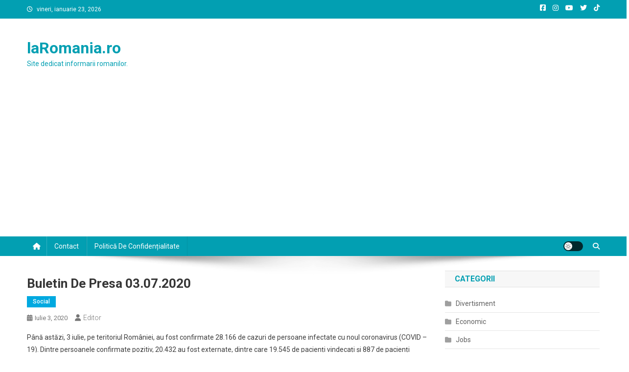

--- FILE ---
content_type: text/html; charset=UTF-8
request_url: https://laromania.ro/buletin-de-presa-03-07-2020
body_size: 20019
content:
<!doctype html>
<html lang="ro-RO">
<head>
<meta charset="UTF-8">
<meta name="viewport" content="width=device-width, initial-scale=1">
<link rel="profile" href="https://gmpg.org/xfn/11">

<title>Buletin de presa 03.07.2020 &#8211; laRomania.ro</title>
<meta name='robots' content='max-image-preview:large' />
<link rel='dns-prefetch' href='//www.googletagmanager.com' />
<link rel='dns-prefetch' href='//fonts.googleapis.com' />
<link rel='dns-prefetch' href='//pagead2.googlesyndication.com' />
<link rel="alternate" type="application/rss+xml" title="laRomania.ro &raquo; Flux" href="https://laromania.ro/feed" />
<link rel="alternate" type="application/rss+xml" title="laRomania.ro &raquo; Flux comentarii" href="https://laromania.ro/comments/feed" />
<link rel="alternate" title="oEmbed (JSON)" type="application/json+oembed" href="https://laromania.ro/wp-json/oembed/1.0/embed?url=https%3A%2F%2Flaromania.ro%2Fbuletin-de-presa-03-07-2020" />
<link rel="alternate" title="oEmbed (XML)" type="text/xml+oembed" href="https://laromania.ro/wp-json/oembed/1.0/embed?url=https%3A%2F%2Flaromania.ro%2Fbuletin-de-presa-03-07-2020&#038;format=xml" />
<style id='wp-img-auto-sizes-contain-inline-css' type='text/css'>
img:is([sizes=auto i],[sizes^="auto," i]){contain-intrinsic-size:3000px 1500px}
/*# sourceURL=wp-img-auto-sizes-contain-inline-css */
</style>

<style id='wp-emoji-styles-inline-css' type='text/css'>

	img.wp-smiley, img.emoji {
		display: inline !important;
		border: none !important;
		box-shadow: none !important;
		height: 1em !important;
		width: 1em !important;
		margin: 0 0.07em !important;
		vertical-align: -0.1em !important;
		background: none !important;
		padding: 0 !important;
	}
/*# sourceURL=wp-emoji-styles-inline-css */
</style>
<link rel='stylesheet' id='wp-block-library-css' href='https://laromania.ro/wp-includes/css/dist/block-library/style.min.css?ver=c83a9d45b287aee71708460fb58b174d' type='text/css' media='all' />
<style id='wp-block-paragraph-inline-css' type='text/css'>
.is-small-text{font-size:.875em}.is-regular-text{font-size:1em}.is-large-text{font-size:2.25em}.is-larger-text{font-size:3em}.has-drop-cap:not(:focus):first-letter{float:left;font-size:8.4em;font-style:normal;font-weight:100;line-height:.68;margin:.05em .1em 0 0;text-transform:uppercase}body.rtl .has-drop-cap:not(:focus):first-letter{float:none;margin-left:.1em}p.has-drop-cap.has-background{overflow:hidden}:root :where(p.has-background){padding:1.25em 2.375em}:where(p.has-text-color:not(.has-link-color)) a{color:inherit}p.has-text-align-left[style*="writing-mode:vertical-lr"],p.has-text-align-right[style*="writing-mode:vertical-rl"]{rotate:180deg}
/*# sourceURL=https://laromania.ro/wp-includes/blocks/paragraph/style.min.css */
</style>
<style id='wp-block-table-inline-css' type='text/css'>
.wp-block-table{overflow-x:auto}.wp-block-table table{border-collapse:collapse;width:100%}.wp-block-table thead{border-bottom:3px solid}.wp-block-table tfoot{border-top:3px solid}.wp-block-table td,.wp-block-table th{border:1px solid;padding:.5em}.wp-block-table .has-fixed-layout{table-layout:fixed;width:100%}.wp-block-table .has-fixed-layout td,.wp-block-table .has-fixed-layout th{word-break:break-word}.wp-block-table.aligncenter,.wp-block-table.alignleft,.wp-block-table.alignright{display:table;width:auto}.wp-block-table.aligncenter td,.wp-block-table.aligncenter th,.wp-block-table.alignleft td,.wp-block-table.alignleft th,.wp-block-table.alignright td,.wp-block-table.alignright th{word-break:break-word}.wp-block-table .has-subtle-light-gray-background-color{background-color:#f3f4f5}.wp-block-table .has-subtle-pale-green-background-color{background-color:#e9fbe5}.wp-block-table .has-subtle-pale-blue-background-color{background-color:#e7f5fe}.wp-block-table .has-subtle-pale-pink-background-color{background-color:#fcf0ef}.wp-block-table.is-style-stripes{background-color:initial;border-collapse:inherit;border-spacing:0}.wp-block-table.is-style-stripes tbody tr:nth-child(odd){background-color:#f0f0f0}.wp-block-table.is-style-stripes.has-subtle-light-gray-background-color tbody tr:nth-child(odd){background-color:#f3f4f5}.wp-block-table.is-style-stripes.has-subtle-pale-green-background-color tbody tr:nth-child(odd){background-color:#e9fbe5}.wp-block-table.is-style-stripes.has-subtle-pale-blue-background-color tbody tr:nth-child(odd){background-color:#e7f5fe}.wp-block-table.is-style-stripes.has-subtle-pale-pink-background-color tbody tr:nth-child(odd){background-color:#fcf0ef}.wp-block-table.is-style-stripes td,.wp-block-table.is-style-stripes th{border-color:#0000}.wp-block-table.is-style-stripes{border-bottom:1px solid #f0f0f0}.wp-block-table .has-border-color td,.wp-block-table .has-border-color th,.wp-block-table .has-border-color tr,.wp-block-table .has-border-color>*{border-color:inherit}.wp-block-table table[style*=border-top-color] tr:first-child,.wp-block-table table[style*=border-top-color] tr:first-child td,.wp-block-table table[style*=border-top-color] tr:first-child th,.wp-block-table table[style*=border-top-color]>*,.wp-block-table table[style*=border-top-color]>* td,.wp-block-table table[style*=border-top-color]>* th{border-top-color:inherit}.wp-block-table table[style*=border-top-color] tr:not(:first-child){border-top-color:initial}.wp-block-table table[style*=border-right-color] td:last-child,.wp-block-table table[style*=border-right-color] th,.wp-block-table table[style*=border-right-color] tr,.wp-block-table table[style*=border-right-color]>*{border-right-color:inherit}.wp-block-table table[style*=border-bottom-color] tr:last-child,.wp-block-table table[style*=border-bottom-color] tr:last-child td,.wp-block-table table[style*=border-bottom-color] tr:last-child th,.wp-block-table table[style*=border-bottom-color]>*,.wp-block-table table[style*=border-bottom-color]>* td,.wp-block-table table[style*=border-bottom-color]>* th{border-bottom-color:inherit}.wp-block-table table[style*=border-bottom-color] tr:not(:last-child){border-bottom-color:initial}.wp-block-table table[style*=border-left-color] td:first-child,.wp-block-table table[style*=border-left-color] th,.wp-block-table table[style*=border-left-color] tr,.wp-block-table table[style*=border-left-color]>*{border-left-color:inherit}.wp-block-table table[style*=border-style] td,.wp-block-table table[style*=border-style] th,.wp-block-table table[style*=border-style] tr,.wp-block-table table[style*=border-style]>*{border-style:inherit}.wp-block-table table[style*=border-width] td,.wp-block-table table[style*=border-width] th,.wp-block-table table[style*=border-width] tr,.wp-block-table table[style*=border-width]>*{border-style:inherit;border-width:inherit}
/*# sourceURL=https://laromania.ro/wp-includes/blocks/table/style.min.css */
</style>
<style id='global-styles-inline-css' type='text/css'>
:root{--wp--preset--aspect-ratio--square: 1;--wp--preset--aspect-ratio--4-3: 4/3;--wp--preset--aspect-ratio--3-4: 3/4;--wp--preset--aspect-ratio--3-2: 3/2;--wp--preset--aspect-ratio--2-3: 2/3;--wp--preset--aspect-ratio--16-9: 16/9;--wp--preset--aspect-ratio--9-16: 9/16;--wp--preset--color--black: #000000;--wp--preset--color--cyan-bluish-gray: #abb8c3;--wp--preset--color--white: #ffffff;--wp--preset--color--pale-pink: #f78da7;--wp--preset--color--vivid-red: #cf2e2e;--wp--preset--color--luminous-vivid-orange: #ff6900;--wp--preset--color--luminous-vivid-amber: #fcb900;--wp--preset--color--light-green-cyan: #7bdcb5;--wp--preset--color--vivid-green-cyan: #00d084;--wp--preset--color--pale-cyan-blue: #8ed1fc;--wp--preset--color--vivid-cyan-blue: #0693e3;--wp--preset--color--vivid-purple: #9b51e0;--wp--preset--gradient--vivid-cyan-blue-to-vivid-purple: linear-gradient(135deg,rgb(6,147,227) 0%,rgb(155,81,224) 100%);--wp--preset--gradient--light-green-cyan-to-vivid-green-cyan: linear-gradient(135deg,rgb(122,220,180) 0%,rgb(0,208,130) 100%);--wp--preset--gradient--luminous-vivid-amber-to-luminous-vivid-orange: linear-gradient(135deg,rgb(252,185,0) 0%,rgb(255,105,0) 100%);--wp--preset--gradient--luminous-vivid-orange-to-vivid-red: linear-gradient(135deg,rgb(255,105,0) 0%,rgb(207,46,46) 100%);--wp--preset--gradient--very-light-gray-to-cyan-bluish-gray: linear-gradient(135deg,rgb(238,238,238) 0%,rgb(169,184,195) 100%);--wp--preset--gradient--cool-to-warm-spectrum: linear-gradient(135deg,rgb(74,234,220) 0%,rgb(151,120,209) 20%,rgb(207,42,186) 40%,rgb(238,44,130) 60%,rgb(251,105,98) 80%,rgb(254,248,76) 100%);--wp--preset--gradient--blush-light-purple: linear-gradient(135deg,rgb(255,206,236) 0%,rgb(152,150,240) 100%);--wp--preset--gradient--blush-bordeaux: linear-gradient(135deg,rgb(254,205,165) 0%,rgb(254,45,45) 50%,rgb(107,0,62) 100%);--wp--preset--gradient--luminous-dusk: linear-gradient(135deg,rgb(255,203,112) 0%,rgb(199,81,192) 50%,rgb(65,88,208) 100%);--wp--preset--gradient--pale-ocean: linear-gradient(135deg,rgb(255,245,203) 0%,rgb(182,227,212) 50%,rgb(51,167,181) 100%);--wp--preset--gradient--electric-grass: linear-gradient(135deg,rgb(202,248,128) 0%,rgb(113,206,126) 100%);--wp--preset--gradient--midnight: linear-gradient(135deg,rgb(2,3,129) 0%,rgb(40,116,252) 100%);--wp--preset--font-size--small: 13px;--wp--preset--font-size--medium: 20px;--wp--preset--font-size--large: 36px;--wp--preset--font-size--x-large: 42px;--wp--preset--spacing--20: 0.44rem;--wp--preset--spacing--30: 0.67rem;--wp--preset--spacing--40: 1rem;--wp--preset--spacing--50: 1.5rem;--wp--preset--spacing--60: 2.25rem;--wp--preset--spacing--70: 3.38rem;--wp--preset--spacing--80: 5.06rem;--wp--preset--shadow--natural: 6px 6px 9px rgba(0, 0, 0, 0.2);--wp--preset--shadow--deep: 12px 12px 50px rgba(0, 0, 0, 0.4);--wp--preset--shadow--sharp: 6px 6px 0px rgba(0, 0, 0, 0.2);--wp--preset--shadow--outlined: 6px 6px 0px -3px rgb(255, 255, 255), 6px 6px rgb(0, 0, 0);--wp--preset--shadow--crisp: 6px 6px 0px rgb(0, 0, 0);}:where(.is-layout-flex){gap: 0.5em;}:where(.is-layout-grid){gap: 0.5em;}body .is-layout-flex{display: flex;}.is-layout-flex{flex-wrap: wrap;align-items: center;}.is-layout-flex > :is(*, div){margin: 0;}body .is-layout-grid{display: grid;}.is-layout-grid > :is(*, div){margin: 0;}:where(.wp-block-columns.is-layout-flex){gap: 2em;}:where(.wp-block-columns.is-layout-grid){gap: 2em;}:where(.wp-block-post-template.is-layout-flex){gap: 1.25em;}:where(.wp-block-post-template.is-layout-grid){gap: 1.25em;}.has-black-color{color: var(--wp--preset--color--black) !important;}.has-cyan-bluish-gray-color{color: var(--wp--preset--color--cyan-bluish-gray) !important;}.has-white-color{color: var(--wp--preset--color--white) !important;}.has-pale-pink-color{color: var(--wp--preset--color--pale-pink) !important;}.has-vivid-red-color{color: var(--wp--preset--color--vivid-red) !important;}.has-luminous-vivid-orange-color{color: var(--wp--preset--color--luminous-vivid-orange) !important;}.has-luminous-vivid-amber-color{color: var(--wp--preset--color--luminous-vivid-amber) !important;}.has-light-green-cyan-color{color: var(--wp--preset--color--light-green-cyan) !important;}.has-vivid-green-cyan-color{color: var(--wp--preset--color--vivid-green-cyan) !important;}.has-pale-cyan-blue-color{color: var(--wp--preset--color--pale-cyan-blue) !important;}.has-vivid-cyan-blue-color{color: var(--wp--preset--color--vivid-cyan-blue) !important;}.has-vivid-purple-color{color: var(--wp--preset--color--vivid-purple) !important;}.has-black-background-color{background-color: var(--wp--preset--color--black) !important;}.has-cyan-bluish-gray-background-color{background-color: var(--wp--preset--color--cyan-bluish-gray) !important;}.has-white-background-color{background-color: var(--wp--preset--color--white) !important;}.has-pale-pink-background-color{background-color: var(--wp--preset--color--pale-pink) !important;}.has-vivid-red-background-color{background-color: var(--wp--preset--color--vivid-red) !important;}.has-luminous-vivid-orange-background-color{background-color: var(--wp--preset--color--luminous-vivid-orange) !important;}.has-luminous-vivid-amber-background-color{background-color: var(--wp--preset--color--luminous-vivid-amber) !important;}.has-light-green-cyan-background-color{background-color: var(--wp--preset--color--light-green-cyan) !important;}.has-vivid-green-cyan-background-color{background-color: var(--wp--preset--color--vivid-green-cyan) !important;}.has-pale-cyan-blue-background-color{background-color: var(--wp--preset--color--pale-cyan-blue) !important;}.has-vivid-cyan-blue-background-color{background-color: var(--wp--preset--color--vivid-cyan-blue) !important;}.has-vivid-purple-background-color{background-color: var(--wp--preset--color--vivid-purple) !important;}.has-black-border-color{border-color: var(--wp--preset--color--black) !important;}.has-cyan-bluish-gray-border-color{border-color: var(--wp--preset--color--cyan-bluish-gray) !important;}.has-white-border-color{border-color: var(--wp--preset--color--white) !important;}.has-pale-pink-border-color{border-color: var(--wp--preset--color--pale-pink) !important;}.has-vivid-red-border-color{border-color: var(--wp--preset--color--vivid-red) !important;}.has-luminous-vivid-orange-border-color{border-color: var(--wp--preset--color--luminous-vivid-orange) !important;}.has-luminous-vivid-amber-border-color{border-color: var(--wp--preset--color--luminous-vivid-amber) !important;}.has-light-green-cyan-border-color{border-color: var(--wp--preset--color--light-green-cyan) !important;}.has-vivid-green-cyan-border-color{border-color: var(--wp--preset--color--vivid-green-cyan) !important;}.has-pale-cyan-blue-border-color{border-color: var(--wp--preset--color--pale-cyan-blue) !important;}.has-vivid-cyan-blue-border-color{border-color: var(--wp--preset--color--vivid-cyan-blue) !important;}.has-vivid-purple-border-color{border-color: var(--wp--preset--color--vivid-purple) !important;}.has-vivid-cyan-blue-to-vivid-purple-gradient-background{background: var(--wp--preset--gradient--vivid-cyan-blue-to-vivid-purple) !important;}.has-light-green-cyan-to-vivid-green-cyan-gradient-background{background: var(--wp--preset--gradient--light-green-cyan-to-vivid-green-cyan) !important;}.has-luminous-vivid-amber-to-luminous-vivid-orange-gradient-background{background: var(--wp--preset--gradient--luminous-vivid-amber-to-luminous-vivid-orange) !important;}.has-luminous-vivid-orange-to-vivid-red-gradient-background{background: var(--wp--preset--gradient--luminous-vivid-orange-to-vivid-red) !important;}.has-very-light-gray-to-cyan-bluish-gray-gradient-background{background: var(--wp--preset--gradient--very-light-gray-to-cyan-bluish-gray) !important;}.has-cool-to-warm-spectrum-gradient-background{background: var(--wp--preset--gradient--cool-to-warm-spectrum) !important;}.has-blush-light-purple-gradient-background{background: var(--wp--preset--gradient--blush-light-purple) !important;}.has-blush-bordeaux-gradient-background{background: var(--wp--preset--gradient--blush-bordeaux) !important;}.has-luminous-dusk-gradient-background{background: var(--wp--preset--gradient--luminous-dusk) !important;}.has-pale-ocean-gradient-background{background: var(--wp--preset--gradient--pale-ocean) !important;}.has-electric-grass-gradient-background{background: var(--wp--preset--gradient--electric-grass) !important;}.has-midnight-gradient-background{background: var(--wp--preset--gradient--midnight) !important;}.has-small-font-size{font-size: var(--wp--preset--font-size--small) !important;}.has-medium-font-size{font-size: var(--wp--preset--font-size--medium) !important;}.has-large-font-size{font-size: var(--wp--preset--font-size--large) !important;}.has-x-large-font-size{font-size: var(--wp--preset--font-size--x-large) !important;}
/*# sourceURL=global-styles-inline-css */
</style>

<style id='classic-theme-styles-inline-css' type='text/css'>
/*! This file is auto-generated */
.wp-block-button__link{color:#fff;background-color:#32373c;border-radius:9999px;box-shadow:none;text-decoration:none;padding:calc(.667em + 2px) calc(1.333em + 2px);font-size:1.125em}.wp-block-file__button{background:#32373c;color:#fff;text-decoration:none}
/*# sourceURL=/wp-includes/css/classic-themes.min.css */
</style>
<link crossorigin="anonymous" rel='stylesheet' id='news-portal-fonts-css' href='https://fonts.googleapis.com/css?family=Roboto+Condensed%3A300italic%2C400italic%2C700italic%2C400%2C300%2C700%7CRoboto%3A300%2C400%2C400i%2C500%2C700%7CTitillium+Web%3A400%2C600%2C700%2C300&#038;subset=latin%2Clatin-ext' type='text/css' media='all' />
<link rel='stylesheet' id='news-portal-font-awesome-css' href='https://laromania.ro/wp-content/themes/news-portal/assets/library/font-awesome/css/all.min.css?ver=6.5.1' type='text/css' media='all' />
<link rel='stylesheet' id='lightslider-style-css' href='https://laromania.ro/wp-content/themes/news-portal/assets/library/lightslider/css/lightslider.min.css?ver=1.1.6' type='text/css' media='all' />
<link rel='stylesheet' id='news-portal-style-css' href='https://laromania.ro/wp-content/themes/news-portal/style.css?ver=1.5.11' type='text/css' media='all' />
<link rel='stylesheet' id='news-portal-dark-style-css' href='https://laromania.ro/wp-content/themes/news-portal/assets/css/np-dark.css?ver=1.5.11' type='text/css' media='all' />
<link rel='stylesheet' id='news-portal-preloader-style-css' href='https://laromania.ro/wp-content/themes/news-portal/assets/css/np-preloader.css?ver=1.5.11' type='text/css' media='all' />
<link rel='stylesheet' id='news-portal-responsive-style-css' href='https://laromania.ro/wp-content/themes/news-portal/assets/css/np-responsive.css?ver=1.5.11' type='text/css' media='all' />
<script type="text/javascript" src="https://laromania.ro/wp-includes/js/jquery/jquery.min.js?ver=3.7.1" id="jquery-core-js"></script>
<script type="text/javascript" src="https://laromania.ro/wp-includes/js/jquery/jquery-migrate.min.js?ver=3.4.1" id="jquery-migrate-js"></script>

<!-- Google tag (gtag.js) snippet added by Site Kit -->
<!-- Google Analytics snippet added by Site Kit -->
<script type="text/javascript" src="https://www.googletagmanager.com/gtag/js?id=GT-NMDDCK" id="google_gtagjs-js" async></script>
<script type="text/javascript" id="google_gtagjs-js-after">
/* <![CDATA[ */
window.dataLayer = window.dataLayer || [];function gtag(){dataLayer.push(arguments);}
gtag("set","linker",{"domains":["laromania.ro"]});
gtag("js", new Date());
gtag("set", "developer_id.dZTNiMT", true);
gtag("config", "GT-NMDDCK");
//# sourceURL=google_gtagjs-js-after
/* ]]> */
</script>
<link rel="https://api.w.org/" href="https://laromania.ro/wp-json/" /><link rel="alternate" title="JSON" type="application/json" href="https://laromania.ro/wp-json/wp/v2/posts/4935" /><link rel="EditURI" type="application/rsd+xml" title="RSD" href="https://laromania.ro/xmlrpc.php?rsd" />
<link rel="canonical" href="https://laromania.ro/buletin-de-presa-03-07-2020" />
<meta name="generator" content="Site Kit by Google 1.170.0" />
<!-- Google AdSense meta tags added by Site Kit -->
<meta name="google-adsense-platform-account" content="ca-host-pub-2644536267352236">
<meta name="google-adsense-platform-domain" content="sitekit.withgoogle.com">
<!-- End Google AdSense meta tags added by Site Kit -->
<link rel="amphtml" href="https://laromania.ro/buletin-de-presa-03-07-2020/amp">
<!-- Google AdSense snippet added by Site Kit -->
<script type="text/javascript" async="async" src="https://pagead2.googlesyndication.com/pagead/js/adsbygoogle.js?client=ca-pub-2565157514344204&amp;host=ca-host-pub-2644536267352236" crossorigin="anonymous"></script>

<!-- End Google AdSense snippet added by Site Kit -->
<link rel="icon" href="https://laromania.ro/wp-content/uploads/2020/07/cropped-laRomania-32x32.png" sizes="32x32" />
<link rel="icon" href="https://laromania.ro/wp-content/uploads/2020/07/cropped-laRomania-192x192.png" sizes="192x192" />
<link rel="apple-touch-icon" href="https://laromania.ro/wp-content/uploads/2020/07/cropped-laRomania-180x180.png" />
<meta name="msapplication-TileImage" content="https://laromania.ro/wp-content/uploads/2020/07/cropped-laRomania-270x270.png" />
<!--News Portal CSS -->
<style type="text/css">
.category-button.np-cat-6 a{background:#00a9e0}.category-button.np-cat-6 a:hover{background:#0077ae}.np-block-title .np-cat-6{color:#00a9e0}.category-button.np-cat-3 a{background:#00a9e0}.category-button.np-cat-3 a:hover{background:#0077ae}.np-block-title .np-cat-3{color:#00a9e0}.category-button.np-cat-7956 a{background:#00a9e0}.category-button.np-cat-7956 a:hover{background:#0077ae}.np-block-title .np-cat-7956{color:#00a9e0}.category-button.np-cat-4 a{background:#00a9e0}.category-button.np-cat-4 a:hover{background:#0077ae}.np-block-title .np-cat-4{color:#00a9e0}.category-button.np-cat-1 a{background:#00a9e0}.category-button.np-cat-1 a:hover{background:#0077ae}.np-block-title .np-cat-1{color:#00a9e0}.category-button.np-cat-2 a{background:#00a9e0}.category-button.np-cat-2 a:hover{background:#0077ae}.np-block-title .np-cat-2{color:#00a9e0}.category-button.np-cat-5 a{background:#00a9e0}.category-button.np-cat-5 a:hover{background:#0077ae}.np-block-title .np-cat-5{color:#00a9e0}.navigation .nav-links a,.bttn,button,input[type='button'],input[type='reset'],input[type='submit'],.navigation .nav-links a:hover,.bttn:hover,button,input[type='button']:hover,input[type='reset']:hover,input[type='submit']:hover,.widget_search .search-submit,.edit-link .post-edit-link,.reply .comment-reply-link,.np-top-header-wrap,.np-header-menu-wrapper,#site-navigation ul.sub-menu,#site-navigation ul.children,.np-header-menu-wrapper::before,.np-header-menu-wrapper::after,.np-header-search-wrapper .search-form-main .search-submit,.news_portal_slider .lSAction > a:hover,.news_portal_default_tabbed ul.widget-tabs li,.np-full-width-title-nav-wrap .carousel-nav-action .carousel-controls:hover,.news_portal_social_media .social-link a,.np-archive-more .np-button:hover,.error404 .page-title,#np-scrollup,.news_portal_featured_slider .slider-posts .lSAction > a:hover,div.wpforms-container-full .wpforms-form input[type='submit'],div.wpforms-container-full .wpforms-form button[type='submit'],div.wpforms-container-full .wpforms-form .wpforms-page-button,div.wpforms-container-full .wpforms-form input[type='submit']:hover,div.wpforms-container-full .wpforms-form button[type='submit']:hover,div.wpforms-container-full .wpforms-form .wpforms-page-button:hover,.widget.widget_tag_cloud a:hover{background:#029FB2}
.home .np-home-icon a,.np-home-icon a:hover,#site-navigation ul li:hover > a,#site-navigation ul li.current-menu-item > a,#site-navigation ul li.current_page_item > a,#site-navigation ul li.current-menu-ancestor > a,#site-navigation ul li.focus > a,.news_portal_default_tabbed ul.widget-tabs li.ui-tabs-active,.news_portal_default_tabbed ul.widget-tabs li:hover,.menu-toggle:hover,.menu-toggle:focus{background:#006d80}
.np-header-menu-block-wrap::before,.np-header-menu-block-wrap::after{border-right-color:#006d80}
a,a:hover,a:focus,a:active,.widget a:hover,.widget a:hover::before,.widget li:hover::before,.entry-footer a:hover,.comment-author .fn .url:hover,#cancel-comment-reply-link,#cancel-comment-reply-link:before,.logged-in-as a,.np-slide-content-wrap .post-title a:hover,#top-footer .widget a:hover,#top-footer .widget a:hover:before,#top-footer .widget li:hover:before,.news_portal_featured_posts .np-single-post .np-post-content .np-post-title a:hover,.news_portal_fullwidth_posts .np-single-post .np-post-title a:hover,.news_portal_block_posts .layout3 .np-primary-block-wrap .np-single-post .np-post-title a:hover,.news_portal_featured_posts .layout2 .np-single-post-wrap .np-post-content .np-post-title a:hover,.np-block-title,.widget-title,.page-header .page-title,.np-related-title,.np-post-meta span:hover,.np-post-meta span a:hover,.news_portal_featured_posts .layout2 .np-single-post-wrap .np-post-content .np-post-meta span:hover,.news_portal_featured_posts .layout2 .np-single-post-wrap .np-post-content .np-post-meta span a:hover,.np-post-title.small-size a:hover,#footer-navigation ul li a:hover,.entry-title a:hover,.entry-meta span a:hover,.entry-meta span:hover,.np-post-meta span:hover,.np-post-meta span a:hover,.news_portal_featured_posts .np-single-post-wrap .np-post-content .np-post-meta span:hover,.news_portal_featured_posts .np-single-post-wrap .np-post-content .np-post-meta span a:hover,.news_portal_featured_slider .featured-posts .np-single-post .np-post-content .np-post-title a:hover,.news-portal-search-results-wrap .news-portal-search-article-item .news-portal-search-post-element .posted-on:hover a,.news-portal-search-results-wrap .news-portal-search-article-item .news-portal-search-post-element .posted-on:hover:before,.news-portal-search-results-wrap .news-portal-search-article-item .news-portal-search-post-element .news-portal-search-post-title a:hover,.np-block-title,.widget-title,.page-header .page-title,.np-related-title,.widget_block .wp-block-group__inner-container > h1,.widget_block .wp-block-group__inner-container > h2,.widget_block .wp-block-group__inner-container > h3,.widget_block .wp-block-group__inner-container > h4,.widget_block .wp-block-group__inner-container > h5,.widget_block .wp-block-group__inner-container > h6{color:#029FB2}
.site-mode--dark .news_portal_featured_posts .np-single-post-wrap .np-post-content .np-post-title a:hover,.site-mode--dark .np-post-title.large-size a:hover,.site-mode--dark .np-post-title.small-size a:hover,.site-mode--dark .news-ticker-title>a:hover,.site-mode--dark .np-archive-post-content-wrapper .entry-title a:hover,.site-mode--dark h1.entry-title:hover,.site-mode--dark .news_portal_block_posts .layout4 .np-post-title a:hover{color:#029FB2}
.navigation .nav-links a,.bttn,button,input[type='button'],input[type='reset'],input[type='submit'],.widget_search .search-submit,.np-archive-more .np-button:hover,.widget.widget_tag_cloud a:hover{border-color:#029FB2}
.comment-list .comment-body,.np-header-search-wrapper .search-form-main{border-top-color:#029FB2}
.np-header-search-wrapper .search-form-main:before{border-bottom-color:#029FB2}
@media (max-width:768px){#site-navigation,.main-small-navigation li.current-menu-item > .sub-toggle i{background:#029FB2 !important}}
.news-portal-wave .np-rect,.news-portal-three-bounce .np-child,.news-portal-folding-cube .np-cube:before{background-color:#029FB2}
.site-title a,.site-description{color:#029FB2}
</style></head>

<body data-rsssl=1 class="wp-singular post-template-default single single-post postid-4935 single-format-standard wp-theme-news-portal group-blog right-sidebar fullwidth_layout site-mode--light">


<div id="page" class="site">

	<a class="skip-link screen-reader-text" href="#content">Skip to content</a>

	<div class="np-top-header-wrap"><div class="mt-container">		<div class="np-top-left-section-wrapper">
			<div class="date-section">vineri, ianuarie 23, 2026</div>
					</div><!-- .np-top-left-section-wrapper -->
		<div class="np-top-right-section-wrapper">
			<div class="mt-social-icons-wrapper"><span class="social-link"><a href="https://www.facebook.com/laromania.ro/" target="_blank"><i class="fab fa-facebook-square"></i></a></span><span class="social-link"><a href="https://www.instagram.com/laromania.ro/" target="_blank"><i class="fab fa-instagram"></i></a></span><span class="social-link"><a href="https://www.youtube.com/user/laRomaniaRo" target="_blank"><i class="fab fa-youtube"></i></a></span><span class="social-link"><a href="https://twitter.com/laRomaniaro" target="_blank"><i class="fab fa-twitter"></i></a></span><span class="social-link"><a href="https://www.tiktok.com/@laromaniaro" target="_blank"><i class="fab fa-tiktok"></i></a></span></div><!-- .mt-social-icons-wrapper -->		</div><!-- .np-top-right-section-wrapper -->
</div><!-- .mt-container --></div><!-- .np-top-header-wrap --><header id="masthead" class="site-header" role="banner"><div class="np-logo-section-wrapper"><div class="mt-container">		<div class="site-branding">

			
							<p class="site-title"><a href="https://laromania.ro/" rel="home">laRomania.ro</a></p>
							<p class="site-description">Site dedicat informarii romanilor.</p>
						
		</div><!-- .site-branding -->
		<div class="np-header-ads-area">
					</div><!-- .np-header-ads-area -->
</div><!-- .mt-container --></div><!-- .np-logo-section-wrapper -->		<div id="np-menu-wrap" class="np-header-menu-wrapper">
			<div class="np-header-menu-block-wrap">
				<div class="mt-container">
												<div class="np-home-icon">
								<a href="https://laromania.ro/" rel="home"> <i class="fa fa-home"> </i> </a>
							</div><!-- .np-home-icon -->
										<div class="mt-header-menu-wrap">
						<a href="javascript:void(0)" class="menu-toggle hide"><i class="fa fa-navicon"> </i> </a>
						<nav id="site-navigation" class="main-navigation" role="navigation">
							<div id="primary-menu" class="menu"><ul>
<li class="page_item page-item-2"><a href="https://laromania.ro/contact">Contact</a></li>
<li class="page_item page-item-6077"><a href="https://laromania.ro/politica-de-confidentialitate">Politică de confidențialitate</a></li>
</ul></div>
						</nav><!-- #site-navigation -->
					</div><!-- .mt-header-menu-wrap -->
					<div class="np-icon-elements-wrapper">
						        <div id="np-site-mode-wrap" class="np-icon-elements">
            <a id="mode-switcher" class="light-mode" data-site-mode="light-mode" href="#">
                <span class="site-mode-icon">site mode button</span>
            </a>
        </div><!-- #np-site-mode-wrap -->
							<div class="np-header-search-wrapper">                    
				                <span class="search-main"><a href="javascript:void(0)"><i class="fa fa-search"></i></a></span>
				                <div class="search-form-main np-clearfix">
					                <form role="search" method="get" class="search-form" action="https://laromania.ro/">
				<label>
					<span class="screen-reader-text">Caută după:</span>
					<input type="search" class="search-field" placeholder="Căutare&hellip;" value="" name="s" />
				</label>
				<input type="submit" class="search-submit" value="Caută" />
			</form>					            </div>
							</div><!-- .np-header-search-wrapper -->
											</div> <!-- .np-icon-elements-wrapper -->
				</div>
			</div>
		</div><!-- .np-header-menu-wrapper -->
</header><!-- .site-header -->
	<div id="content" class="site-content">
		<div class="mt-container">
<div class="mt-single-content-wrapper">

	<div id="primary" class="content-area">
		<main id="main" class="site-main" role="main">

		
<article id="post-4935" class="post-4935 post type-post status-publish format-standard hentry category-social tag-03-07-2020 tag-buletin tag-presa">

	<div class="np-article-thumb">
			</div><!-- .np-article-thumb -->

	<header class="entry-header">
		<h1 class="entry-title">Buletin de presa 03.07.2020</h1>		<div class="post-cats-list">
							<span class="category-button np-cat-2"><a href="https://laromania.ro/category/social">Social</a></span>
					</div>
		<div class="entry-meta">
			<span class="posted-on"><a href="https://laromania.ro/buletin-de-presa-03-07-2020" rel="bookmark"><time class="entry-date published" datetime="2020-07-03T13:02:22+03:00">iulie 3, 2020</time><time class="updated" datetime="2020-07-03T13:02:23+03:00">iulie 3, 2020</time></a></span><span class="byline"><span class="author vcard"><a class="url fn n" href="https://laromania.ro/author/editor">Editor</a></span></span>		</div><!-- .entry-meta -->
	</header><!-- .entry-header -->

	<div class="entry-content">
		
<p>Până astăzi, 3 iulie, pe teritoriul României, au fost confirmate 28.166 de cazuri de persoane infectate cu noul coronavirus (COVID – 19). Dintre persoanele confirmate pozitiv, 20.432 au fost externate, dintre care 19.545 de pacienți vindecați și 887 de pacienți asimptomatici, externați la 10 zile după depistare.</p>



<p>Menționăm că numărul de pacienți asimptomatici a suferit modificări față de ziua anterioară ca urmare a actualizării datelor de către unitățile sanitare, în ultimele 24 de ore.</p>



<p>Numărul de cazuri confirmate, pe județe, potrivit raportării Institutului Național de Sănătate Publică:</p>



<figure class="wp-block-table"><table><tbody><tr><td><strong>Nr. crt.</strong></td><td><strong>Județ</strong></td><td><strong>Număr de cazuri confirmate</strong></td></tr><tr><td>1.</td><td>Alba</td><td>461</td></tr><tr><td>2.</td><td>Arad</td><td>707</td></tr><tr><td>3.</td><td>Argeș</td><td>919</td></tr><tr><td>4.</td><td>Bacău</td><td>655</td></tr><tr><td>5.</td><td>Bihor</td><td>673</td></tr><tr><td>6.</td><td>Bistrița-Năsăud</td><td>554</td></tr><tr><td>7.</td><td>Botoșani</td><td>1.033</td></tr><tr><td>8.</td><td>Brașov</td><td>1.615</td></tr><tr><td>9.</td><td>Brăila</td><td>235</td></tr><tr><td>10.</td><td>Buzău</td><td>627</td></tr><tr><td>11.</td><td>Caraș-Severin</td><td>118</td></tr><tr><td>12.</td><td>Călărași</td><td>177</td></tr><tr><td>13.</td><td>Cluj</td><td>688</td></tr><tr><td>14.</td><td>Constanța</td><td>468</td></tr><tr><td>15.</td><td>Covasna</td><td>291</td></tr><tr><td>16.</td><td>Dâmbovița</td><td>625</td></tr><tr><td>17.</td><td>Dolj</td><td>304</td></tr><tr><td>18.</td><td>Galați</td><td>966</td></tr><tr><td>19.</td><td>Giurgiu</td><td>270</td></tr><tr><td>20.</td><td>Gorj</td><td>247</td></tr><tr><td>21.</td><td>Harghita</td><td>328</td></tr><tr><td>22.</td><td>Hunedoara</td><td>663</td></tr><tr><td>23.</td><td>Ialomița</td><td>440</td></tr><tr><td>24.</td><td>Iași</td><td>1.005</td></tr><tr><td>25.</td><td>Ilfov</td><td>758</td></tr><tr><td>26.</td><td>Maramureș</td><td>206</td></tr><tr><td>27.</td><td>Mehedinți</td><td>197</td></tr><tr><td>28.</td><td>Mureș</td><td>748</td></tr><tr><td>29.</td><td>Neamț</td><td>974</td></tr><tr><td>30.</td><td>Olt</td><td>255</td></tr><tr><td>31.</td><td>Prahova</td><td>526</td></tr><tr><td>32.</td><td>Satu Mare</td><td>78</td></tr><tr><td>33.</td><td>Sălaj</td><td>119</td></tr><tr><td>34.</td><td>Sibiu</td><td>662</td></tr><tr><td>35.</td><td>Suceava</td><td>4.063</td></tr><tr><td>36.</td><td>Teleorman</td><td>164</td></tr><tr><td>37.</td><td>Timiș</td><td>527</td></tr><tr><td>38.</td><td>Tulcea</td><td>187</td></tr><tr><td>39.</td><td>Vaslui</td><td>189</td></tr><tr><td>40.</td><td>Vâlcea</td><td>55</td></tr><tr><td>41.</td><td>Vrancea</td><td>1.081</td></tr><tr><td>42.</td><td>Mun. București</td><td>3.275</td></tr><tr><td>43.</td><td>&#8211;</td><td>33</td></tr><tr><td>&nbsp;&nbsp;&nbsp;&nbsp;&nbsp;&nbsp;&nbsp;&nbsp;&nbsp;&nbsp;&nbsp;&nbsp;&nbsp;&nbsp;&nbsp;&nbsp;&nbsp;&nbsp;&nbsp;&nbsp;&nbsp;&nbsp;&nbsp;&nbsp;&nbsp;&nbsp;&nbsp;&nbsp;&nbsp;&nbsp;&nbsp;&nbsp;&nbsp;&nbsp;&nbsp;&nbsp;&nbsp;&nbsp; TOTAL</td><td>28.166</td></tr></tbody></table></figure>



<p>Până astăzi, 1.708 persoane diagnosticate cu infecție cu COVID-19 au decedat.</p>



<p>În intervalul 02.07.2020 (10:00) – 03.07.2020 (10:00) au fost înregistrate 21 decese (12 bărbați și 9 femei), ale unor pacienți infectați cu noul coronavirus, internați în spitalele din Argeș, Bacău, Botoșani, Brăila, Brașov, Buzău, Dâmbovița, Galați, Giurgiu, Maramureș, Mehedinți, București, Prahova, Sibiu și Tulcea.</p>



<p>Dintre acestea, 2 decese au fost întregistrate la categoria de vârstă 50-59 ani, 7 decese la categoria de vârstă 60-69 ani, 8 decese la categoria de vârstă 70-79 ani și 4 decese la persoane de peste 80 de ani.</p>



<p>Toate decesele sunt ale unor pacienți care au prezentat comorbidități.</p>



<p>De la ultima informare transmisă de Grupul de Comunicare Strategică, au fost înregistrate alte 420 de noi cazuri de îmbolnăvire.</p>



<p>La ATI, în acest moment, sunt internați 224 de pacienți.</p>



<p>Pe teritoriul României, în carantină instituționalizată sunt 741 de persoane. Alte 58.991 de persoane sunt în izolare la domiciliu și se află sub monitorizare medicală.</p>



<p>Până la această dată, la nivel național, au fost prelucrate 747.592 de teste.</p>



<p>În ultimele 24 de ore, au fost înregistrate 457 de apeluri la numărul unic de urgență 112 și 1.396 la linia TELVERDE (0800 800 358), deschisă special pentru informarea cetățenilor.</p>



<p>Ca urmare a încălcării prevederilor Legii nr. 55 din 15.05.2020 privind unele măsuri pentru prevenirea și combaterea efectelor pandemiei de COVID-19, polițiștii și jandarmii au aplicat, în ultimele de 24 de ore, 483 de sancţiuni contravenţionale, în valoare de 197.000 de lei.</p>



<p>De asemenea, prin structurile abilitate ale Poliției, a fost constatată, ieri, o infracțiune pentru zădărnicirea combaterii bolilor, faptă prevăzută și pedepsită de art. 352 Cod Penal.</p>



<p>Totodată, în data de 2 iulie a.c., 38 de persoane care nu au respectat măsura izolării la domiciliu sau a carantinei au fost introduse în carantină instituționalizată pentru 14 zile sau a fost dispusă măsura carantinării instituționalizate pentru o nouă perioadă de 14 zile.</p>



<p>&nbsp;În ceea ce privește situația cetățenilor români aflați în alte state, 4.995 de cetățeni români au fost confirmați ca fiind infectați cu COVID-19 (coronavirus): 1.885 în Italia, &nbsp;561 în Spania, 107 în Franța, 2.275 în Germania, 97 în Marea Britanie, 28 în Olanda, 2 în Namibia, 3 în SUA, 6 în Austria, 3 în Belgia, 6 în Japonia, 2 în Indonezia, 2 în Elveția, 2 în Turcia, 2 în Islanda, 2 în Belarus&nbsp; și câte unul&nbsp; în Argentina, Tunisia, Irlanda, Luxemburg, Emiratele Arabe Unite, Malta, Brazilia, India, Bulgaria, Kazakhstan, Ucraina și Suedia. De la începutul epidemiei de COVID-19 (coronavirus) și până la acest moment, 122 de cetățeni români aflați în&nbsp; străinătate, 31 în Italia, 19 în Franța, 43 în Marea Britanie, 9 în Spania, 14 în Germania, 2 în Belgia, unul în Suedia, unul în Elveția, unul în SUA și unul în Brazilia, au decedat.</p>



<p>Dintre cetățenii români confirmați cu noul coronavirus, 72 au fost declarați vindecați: 50 în Germania, 10 în Franța, 6 în Japonia, 2 în Indonezia, 2 în Namibia, unul în Luxemburg și unul în Tunisia.</p>



<p><em>Notă: aceste date sunt obținute de misiunile diplomatice și oficiile consulare ale României în străinătate, fie de la autoritățile competente din statele de reședință, în măsura în care aceste date fac obiectul comunicării publice, fie în mod direct de la cetățenii români din străinătate.</em></p>



<p>Le reamintim cetățenilor să ia în considerare doar informațiile verificate prin sursele oficiale și să apeleze pentru recomandări și alte informații la linia TELVERDE &#8211;&nbsp;<strong>0800.800.358</strong>. Numărul TELVERDE nu este un număr de urgență, este o linie telefonică alocată strict pentru informarea cetățenilor și este valabilă pentru apelurile naționale, de luni până vineri, în intervalul orar 08.00 – 20.00. De asemenea, românii aflați în străinătate pot solicita informații despre prevenirea și combaterea virusului la linia special dedicată lor, +4021.320.20.20.</p>



<p>Alte decizii, precum și alte date de interes, vor fi aduse la cunoștința &nbsp;publicului în cel mai scurt timp.</p>



<p>În continuare vă prezentăm situația privind infectarea cu virusul COVID – 19 (Coronavirus) la nivel european și global:</p>



<p>Până la data de 2 iulie 2020, au fost raportate &nbsp;1&nbsp;566&nbsp;999&nbsp;de cazuri în UE / SEE, Regatul Unit, Monaco, San Marino, Elveția, Andorra. Cele mai multe cazuri au fost înregistrate în Regatul Unit, Spania, Italia, Franţa și Germania.</p>



<figure class="wp-block-table"><table><tbody><tr><td><strong>ŢARA</strong></td><td><strong>CAZURI CONFIRMATE</strong></td><td><strong>DECEDAȚI</strong></td><td><strong>VINDECA</strong><strong>ŢI</strong>*&nbsp;</td></tr><tr><td>Regatul Unit</td><td>313.483&nbsp;&nbsp; (+829)</td><td>&nbsp; 43.906 (+176)</td><td>&nbsp;&nbsp;&nbsp;&nbsp;&nbsp;&nbsp;&nbsp; 1.373 &nbsp;&nbsp;&nbsp;&nbsp;&nbsp;&nbsp;&nbsp;&nbsp; (+1)</td></tr><tr><td>Spania</td><td>249.659&nbsp;&nbsp; (+388)</td><td>&nbsp; 28.363&nbsp;&nbsp;&nbsp; (+8)</td><td>&nbsp;&nbsp;&nbsp; 150.376&nbsp;&nbsp;&nbsp;&nbsp;&nbsp;&nbsp;&nbsp;&nbsp;&nbsp;&nbsp; &#8211;&nbsp;</td></tr><tr><td>Italia</td><td>240.760&nbsp;&nbsp; (+182)</td><td>&nbsp; 34.788 &nbsp;&nbsp;(+21)</td><td>&nbsp;&nbsp;&nbsp;&nbsp;<strong>191.083</strong>(+366)</td></tr><tr><td>Franţa</td><td>165.719&nbsp;&nbsp; (+917)</td><td>&nbsp; 29.861&nbsp;&nbsp; (+18)</td><td>&nbsp;&nbsp;&nbsp;&nbsp;&nbsp; 76.927&nbsp;&nbsp;&nbsp;&nbsp;&nbsp;&nbsp;&nbsp; (+253)</td></tr><tr><td>Germania</td><td>195.228&nbsp;&nbsp; (+503)&nbsp;&nbsp;&nbsp;&nbsp;&nbsp;&nbsp;&nbsp;&nbsp;&nbsp;&nbsp;&nbsp;&nbsp;&nbsp;</td><td>&nbsp;&nbsp;&nbsp; 8.994&nbsp;&nbsp;&nbsp; (+9)</td><td>&nbsp;&nbsp;&nbsp; 179.800&nbsp;&nbsp;&nbsp;&nbsp;&nbsp; &nbsp; (+700)</td></tr></tbody></table></figure>



<figure class="wp-block-table"><table><tbody><tr><td>&nbsp;</td></tr></tbody></table></figure>



<p>  Sursă: Centrul European pentru Prevenirea și Controlul Bolilor (CEPCB) (https://www.ecdc.europa.eu/en) </p>



<figure class="wp-block-table"><table><tbody><tr><td><strong>SITUAȚIE GLOBALĂ LA 2 IULIE 2020</strong></td></tr><tr><td><strong>CAZURI CONFIRMATE</strong></td><td><strong>DECEDAȚI</strong></td><td><strong>VINDECAȚI</strong>*&nbsp;</td></tr><tr><td>&nbsp;10.665.758 (+219.405)</td><td>515.973 (+4.936)</td><td><strong>5.755.684&nbsp; (+275.290)&nbsp;&nbsp;&nbsp;</strong></td></tr></tbody></table></figure>



<p>* conform datelor publicate de către Johns Hopkins CSSE &#8211; https://systems.jhu.edu/</p>



<p>* datele din paranteze reprezintă numărul de cazuri noi, în intervalul 30 iunie – 1 iulie 2020</p>



<p>* <em>CEPCB precizează că actualizările la nivel național sunt publicate pe coordonate diferite de timp și procesate ulterior, ceea ce poate genera discrepanțe între datele zilnice publicate de state și cele publicate de CEPCB.</em> </p>



<p><strong>Pentru a fi în permanență la curent cu ultimele noutăți și informații din orașul tău, urmărește-ne pe</strong><a rel="noreferrer noopener" href="https://www.facebook.com/la-Romaniaro-205088749584621/" target="_blank"><strong> Facebook.</strong></a></p>
	</div><!-- .entry-content -->

	<footer class="entry-footer">
		<span class="tags-links">Tagged <a href="https://laromania.ro/tag/03-07-2020" rel="tag">03.07.2020</a><a href="https://laromania.ro/tag/buletin" rel="tag">buletin</a><a href="https://laromania.ro/tag/presa" rel="tag">presa</a></span>	</footer><!-- .entry-footer -->
	
</article><!-- #post-4935 -->
	<nav class="navigation post-navigation" aria-label="Articole">
		<h2 class="screen-reader-text">Navigare în articole</h2>
		<div class="nav-links"><div class="nav-previous"><a href="https://laromania.ro/control-judiciar-director-general-unifarm" rel="prev">Control judiciar director general Unifarm</a></div><div class="nav-next"><a href="https://laromania.ro/ministrul-tataru-spune-ca-va-fi-elaborat-un-proiect-de-lege-pentru-conditiile-de-carantina-si-izolare" rel="next">Ministrul Tătaru spune că va fi elaborat un proiect de lege pentru condiţiile de carantină şi izolare</a></div></div>
	</nav><div class="np-related-section-wrapper"><h2 class="np-related-title np-clearfix">Related Posts</h2><div class="np-related-posts-wrap np-clearfix">				<div class="np-single-post np-clearfix">
					<div class="np-post-thumb">
						<a href="https://laromania.ro/se-inchide-transalpina-decizia-in-urma-prognozei-meteo-pentru-perioada-urmatoare">
													</a>
					</div><!-- .np-post-thumb -->
					<div class="np-post-content">
						<h3 class="np-post-title small-size"><a href="https://laromania.ro/se-inchide-transalpina-decizia-in-urma-prognozei-meteo-pentru-perioada-urmatoare">Se închide Transalpina. Decizia, în urma prognozei meteo pentru perioada următoare</a></h3>
						<div class="np-post-meta">
							<span class="posted-on"><a href="https://laromania.ro/se-inchide-transalpina-decizia-in-urma-prognozei-meteo-pentru-perioada-urmatoare" rel="bookmark"><time class="entry-date published" datetime="2019-10-29T13:52:02+02:00">octombrie 29, 2019</time><time class="updated" datetime="2019-10-29T13:52:04+02:00">octombrie 29, 2019</time></a></span><span class="byline"><span class="author vcard"><a class="url fn n" href="https://laromania.ro/author/editor">Editor</a></span></span>						</div>
					</div><!-- .np-post-content -->
				</div><!-- .np-single-post -->
					<div class="np-single-post np-clearfix">
					<div class="np-post-thumb">
						<a href="https://laromania.ro/informare-de-presa-hotararea-nr-34-privind-stabilirea-listei-tarilor-membre-u-e">
													</a>
					</div><!-- .np-post-thumb -->
					<div class="np-post-content">
						<h3 class="np-post-title small-size"><a href="https://laromania.ro/informare-de-presa-hotararea-nr-34-privind-stabilirea-listei-tarilor-membre-u-e">Informare de presa hotărârea nr. 34 privind stabilirea listei țărilor membre U.E</a></h3>
						<div class="np-post-meta">
							<span class="posted-on"><a href="https://laromania.ro/informare-de-presa-hotararea-nr-34-privind-stabilirea-listei-tarilor-membre-u-e" rel="bookmark"><time class="entry-date published" datetime="2020-07-07T07:43:27+03:00">iulie 7, 2020</time><time class="updated" datetime="2020-07-07T07:43:29+03:00">iulie 7, 2020</time></a></span><span class="byline"><span class="author vcard"><a class="url fn n" href="https://laromania.ro/author/editor">Editor</a></span></span>						</div>
					</div><!-- .np-post-content -->
				</div><!-- .np-single-post -->
					<div class="np-single-post np-clearfix">
					<div class="np-post-thumb">
						<a href="https://laromania.ro/perioada-de-consultare-pentru-introducerea-unui-salariu-minim-la-nivel-european-a-inceput-in-ianuarie-2020">
													</a>
					</div><!-- .np-post-thumb -->
					<div class="np-post-content">
						<h3 class="np-post-title small-size"><a href="https://laromania.ro/perioada-de-consultare-pentru-introducerea-unui-salariu-minim-la-nivel-european-a-inceput-in-ianuarie-2020">Perioada de consultare pentru introducerea unui salariu minim la nivel european a început în ianuarie 2020</a></h3>
						<div class="np-post-meta">
							<span class="posted-on"><a href="https://laromania.ro/perioada-de-consultare-pentru-introducerea-unui-salariu-minim-la-nivel-european-a-inceput-in-ianuarie-2020" rel="bookmark"><time class="entry-date published" datetime="2020-02-04T13:19:49+02:00">februarie 4, 2020</time><time class="updated" datetime="2020-02-04T13:19:51+02:00">februarie 4, 2020</time></a></span><span class="byline"><span class="author vcard"><a class="url fn n" href="https://laromania.ro/author/editor">Editor</a></span></span>						</div>
					</div><!-- .np-post-content -->
				</div><!-- .np-single-post -->
	</div><!-- .np-related-posts-wrap --></div><!-- .np-related-section-wrapper -->
		</main><!-- #main -->
	</div><!-- #primary -->

	
<aside id="secondary" class="widget-area" role="complementary">
	<section id="categories-2" class="widget widget_categories"><h4 class="widget-title">Categorii</h4>
			<ul>
					<li class="cat-item cat-item-6"><a href="https://laromania.ro/category/divertisment">Divertisment</a>
</li>
	<li class="cat-item cat-item-3"><a href="https://laromania.ro/category/economic">Economic</a>
</li>
	<li class="cat-item cat-item-7956"><a href="https://laromania.ro/category/locuri-de-munca-jobs">Jobs</a>
</li>
	<li class="cat-item cat-item-4"><a href="https://laromania.ro/category/legislatie">Legislatie</a>
</li>
	<li class="cat-item cat-item-1"><a href="https://laromania.ro/category/politic">Politic</a>
</li>
	<li class="cat-item cat-item-2"><a href="https://laromania.ro/category/social">Social</a>
</li>
	<li class="cat-item cat-item-5"><a href="https://laromania.ro/category/sport">Sport</a>
</li>
			</ul>

			</section>
		<section id="recent-posts-2" class="widget widget_recent_entries">
		<h4 class="widget-title">Articole recente</h4>
		<ul>
											<li>
					<a href="https://laromania.ro/prima-editie-tezaur-din-2026-vine-cu-dobanzi-neimpozabile-de-pana-la-740">Prima ediție TEZAUR din 2026 vine cu dobânzi neimpozabile de până la 7,40%</a>
									</li>
											<li>
					<a href="https://laromania.ro/guvernul-romaniei-a-adoptat-ordonanta-de-urgenta-pentru-completarea-unor-masuri-fiscal-bugetare-cunoscuta-drept-ordonanta-trenulet">Guvernul României a adoptat Ordonanța de Urgență pentru completarea unor măsuri fiscal-bugetare, cunoscută drept „Ordonanța trenuleț”</a>
									</li>
											<li>
					<a href="https://laromania.ro/ministerul-afacerilor-externe-a-lansat-oficial-aplicatia-calatoreste-informat">Ministerul Afacerilor Externe a lansat oficial aplicația &#8221;Călătorește informat&#8221;</a>
									</li>
											<li>
					<a href="https://laromania.ro/ultima-editie-fidelis-din-2025-vine-cu-dobanzi-neimpozabile-de-pana-la-755">Ultima ediție FIDELIS din 2025 vine cu dobânzi neimpozabile de până la 7,55%</a>
									</li>
											<li>
					<a href="https://laromania.ro/aplicatia-eu-funding-me-cu-informatii-despre-finantarile-ue">Aplicația EU Funding &amp; Me cu informații despre finanțările UE</a>
									</li>
					</ul>

		</section><section id="search-2" class="widget widget_search"><form role="search" method="get" class="search-form" action="https://laromania.ro/">
				<label>
					<span class="screen-reader-text">Caută după:</span>
					<input type="search" class="search-field" placeholder="Căutare&hellip;" value="" name="s" />
				</label>
				<input type="submit" class="search-submit" value="Caută" />
			</form></section><section id="archives-2" class="widget widget_archive"><h4 class="widget-title">Arhive</h4>
			<ul>
					<li><a href='https://laromania.ro/2026/01'>ianuarie 2026</a></li>
	<li><a href='https://laromania.ro/2025/12'>decembrie 2025</a></li>
	<li><a href='https://laromania.ro/2025/11'>noiembrie 2025</a></li>
	<li><a href='https://laromania.ro/2025/10'>octombrie 2025</a></li>
	<li><a href='https://laromania.ro/2025/09'>septembrie 2025</a></li>
	<li><a href='https://laromania.ro/2025/08'>august 2025</a></li>
	<li><a href='https://laromania.ro/2025/07'>iulie 2025</a></li>
	<li><a href='https://laromania.ro/2025/06'>iunie 2025</a></li>
	<li><a href='https://laromania.ro/2025/05'>mai 2025</a></li>
	<li><a href='https://laromania.ro/2025/04'>aprilie 2025</a></li>
	<li><a href='https://laromania.ro/2025/03'>martie 2025</a></li>
	<li><a href='https://laromania.ro/2025/02'>februarie 2025</a></li>
	<li><a href='https://laromania.ro/2025/01'>ianuarie 2025</a></li>
	<li><a href='https://laromania.ro/2024/12'>decembrie 2024</a></li>
	<li><a href='https://laromania.ro/2024/11'>noiembrie 2024</a></li>
	<li><a href='https://laromania.ro/2024/10'>octombrie 2024</a></li>
	<li><a href='https://laromania.ro/2024/09'>septembrie 2024</a></li>
	<li><a href='https://laromania.ro/2024/08'>august 2024</a></li>
	<li><a href='https://laromania.ro/2024/07'>iulie 2024</a></li>
	<li><a href='https://laromania.ro/2024/06'>iunie 2024</a></li>
	<li><a href='https://laromania.ro/2024/05'>mai 2024</a></li>
	<li><a href='https://laromania.ro/2024/04'>aprilie 2024</a></li>
	<li><a href='https://laromania.ro/2024/03'>martie 2024</a></li>
	<li><a href='https://laromania.ro/2024/02'>februarie 2024</a></li>
	<li><a href='https://laromania.ro/2024/01'>ianuarie 2024</a></li>
	<li><a href='https://laromania.ro/2023/12'>decembrie 2023</a></li>
	<li><a href='https://laromania.ro/2023/11'>noiembrie 2023</a></li>
	<li><a href='https://laromania.ro/2023/10'>octombrie 2023</a></li>
	<li><a href='https://laromania.ro/2023/09'>septembrie 2023</a></li>
	<li><a href='https://laromania.ro/2023/08'>august 2023</a></li>
	<li><a href='https://laromania.ro/2023/07'>iulie 2023</a></li>
	<li><a href='https://laromania.ro/2023/06'>iunie 2023</a></li>
	<li><a href='https://laromania.ro/2023/05'>mai 2023</a></li>
	<li><a href='https://laromania.ro/2023/04'>aprilie 2023</a></li>
	<li><a href='https://laromania.ro/2023/03'>martie 2023</a></li>
	<li><a href='https://laromania.ro/2023/02'>februarie 2023</a></li>
	<li><a href='https://laromania.ro/2023/01'>ianuarie 2023</a></li>
	<li><a href='https://laromania.ro/2022/12'>decembrie 2022</a></li>
	<li><a href='https://laromania.ro/2022/11'>noiembrie 2022</a></li>
	<li><a href='https://laromania.ro/2022/10'>octombrie 2022</a></li>
	<li><a href='https://laromania.ro/2022/09'>septembrie 2022</a></li>
	<li><a href='https://laromania.ro/2022/08'>august 2022</a></li>
	<li><a href='https://laromania.ro/2022/07'>iulie 2022</a></li>
	<li><a href='https://laromania.ro/2022/06'>iunie 2022</a></li>
	<li><a href='https://laromania.ro/2022/05'>mai 2022</a></li>
	<li><a href='https://laromania.ro/2022/04'>aprilie 2022</a></li>
	<li><a href='https://laromania.ro/2022/03'>martie 2022</a></li>
	<li><a href='https://laromania.ro/2022/02'>februarie 2022</a></li>
	<li><a href='https://laromania.ro/2022/01'>ianuarie 2022</a></li>
	<li><a href='https://laromania.ro/2021/12'>decembrie 2021</a></li>
	<li><a href='https://laromania.ro/2021/11'>noiembrie 2021</a></li>
	<li><a href='https://laromania.ro/2021/10'>octombrie 2021</a></li>
	<li><a href='https://laromania.ro/2021/09'>septembrie 2021</a></li>
	<li><a href='https://laromania.ro/2021/08'>august 2021</a></li>
	<li><a href='https://laromania.ro/2021/07'>iulie 2021</a></li>
	<li><a href='https://laromania.ro/2021/06'>iunie 2021</a></li>
	<li><a href='https://laromania.ro/2021/05'>mai 2021</a></li>
	<li><a href='https://laromania.ro/2021/04'>aprilie 2021</a></li>
	<li><a href='https://laromania.ro/2021/03'>martie 2021</a></li>
	<li><a href='https://laromania.ro/2021/02'>februarie 2021</a></li>
	<li><a href='https://laromania.ro/2021/01'>ianuarie 2021</a></li>
	<li><a href='https://laromania.ro/2020/12'>decembrie 2020</a></li>
	<li><a href='https://laromania.ro/2020/11'>noiembrie 2020</a></li>
	<li><a href='https://laromania.ro/2020/10'>octombrie 2020</a></li>
	<li><a href='https://laromania.ro/2020/09'>septembrie 2020</a></li>
	<li><a href='https://laromania.ro/2020/08'>august 2020</a></li>
	<li><a href='https://laromania.ro/2020/07'>iulie 2020</a></li>
	<li><a href='https://laromania.ro/2020/06'>iunie 2020</a></li>
	<li><a href='https://laromania.ro/2020/05'>mai 2020</a></li>
	<li><a href='https://laromania.ro/2020/04'>aprilie 2020</a></li>
	<li><a href='https://laromania.ro/2020/03'>martie 2020</a></li>
	<li><a href='https://laromania.ro/2020/02'>februarie 2020</a></li>
	<li><a href='https://laromania.ro/2020/01'>ianuarie 2020</a></li>
	<li><a href='https://laromania.ro/2019/12'>decembrie 2019</a></li>
	<li><a href='https://laromania.ro/2019/11'>noiembrie 2019</a></li>
	<li><a href='https://laromania.ro/2019/10'>octombrie 2019</a></li>
	<li><a href='https://laromania.ro/2019/09'>septembrie 2019</a></li>
	<li><a href='https://laromania.ro/2019/08'>august 2019</a></li>
	<li><a href='https://laromania.ro/2019/07'>iulie 2019</a></li>
	<li><a href='https://laromania.ro/2019/06'>iunie 2019</a></li>
			</ul>

			</section><section id="calendar-3" class="widget widget_calendar"><div id="calendar_wrap" class="calendar_wrap"><table id="wp-calendar" class="wp-calendar-table">
	<caption>ianuarie 2026</caption>
	<thead>
	<tr>
		<th scope="col" aria-label="luni">L</th>
		<th scope="col" aria-label="marți">Ma</th>
		<th scope="col" aria-label="miercuri">Mi</th>
		<th scope="col" aria-label="joi">J</th>
		<th scope="col" aria-label="vineri">V</th>
		<th scope="col" aria-label="sâmbătă">S</th>
		<th scope="col" aria-label="duminică">D</th>
	</tr>
	</thead>
	<tbody>
	<tr>
		<td colspan="3" class="pad">&nbsp;</td><td>1</td><td>2</td><td>3</td><td>4</td>
	</tr>
	<tr>
		<td>5</td><td>6</td><td>7</td><td>8</td><td>9</td><td>10</td><td>11</td>
	</tr>
	<tr>
		<td>12</td><td>13</td><td><a href="https://laromania.ro/2026/01/14" aria-label="Articole publicate în 14 January 2026">14</a></td><td>15</td><td>16</td><td>17</td><td>18</td>
	</tr>
	<tr>
		<td>19</td><td>20</td><td>21</td><td>22</td><td id="today">23</td><td>24</td><td>25</td>
	</tr>
	<tr>
		<td>26</td><td>27</td><td>28</td><td>29</td><td>30</td><td>31</td>
		<td class="pad" colspan="1">&nbsp;</td>
	</tr>
	</tbody>
	</table><nav aria-label="Lunile anterioare și următoare" class="wp-calendar-nav">
		<span class="wp-calendar-nav-prev"><a href="https://laromania.ro/2025/12">&laquo; dec.</a></span>
		<span class="pad">&nbsp;</span>
		<span class="wp-calendar-nav-next">&nbsp;</span>
	</nav></div></section></aside><!-- #secondary -->

</div><!-- .mt-single-content-wrapper -->


		</div><!-- .mt-container -->
	</div><!-- #content -->

	<footer id="colophon" class="site-footer" role="contentinfo">
<div id="top-footer" class="footer-widgets-wrapper footer_column_three np-clearfix">
    <div class="mt-container">
        <div class="footer-widgets-area np-clearfix">
            <div class="np-footer-widget-wrapper np-column-wrapper np-clearfix">
                <div class="np-footer-widget wow fadeInLeft" data-wow-duration="0.5s">
                    <section id="text-3" class="widget widget_text">			<div class="textwidget"><p><a class="style44" href="http://www.emedic.ro" target="_blank" rel="noopener">eMedic.ro</a> <a class="style44" href="http://365dezile.ro">  </a><a class="style44" href="http://www.lamedic.ro/" target="_blank" rel="noopener">laMedic.ro </a>  <a class="style44" href="http://www.laspital.ro/" target="_blank" rel="noopener">laSpital.ro</a>   <a class="style44" href="http://www.lahotel.ro/" target="_blank" rel="noopener">laHotel.ro</a>   <a class="style44" href="http://www.la-masa.ro/" target="_blank" rel="noopener">la-Masa.ro</a>  <a class="style44" href="http://www.lamall.ro/" target="_blank" rel="noopener">laMall.ro</a>  <a class="style44" href="http://www.laziar.ro/" target="_blank" rel="noopener">laZiar.ro</a><a class="style44" href="http://365dezile.ro">  </a><a class="style44" href="http://www.lafirma.ro/" target="_blank" rel="noopener">laFirma.ro</a>   <a class="style44" href="http://www.lafacultate.ro/" target="_blank" rel="noopener">laFacultate.ro </a><a href="http://la-suceava.ro" target="_blank" rel="noopener">la-Suceava.ro</a> <a class="style44" href="http://www.laexecutaresilita.ro/" target="_blank" rel="noopener">laExecutareSilita.ro</a>  <a href="http://lachisinau.ro" target="_blank" rel="noopener">laChisinau.ro</a> <a href="http://lapiatraneamt.ro" target="_blank" rel="noopener">laPiatraNeamt.ro</a>        <a href="http://high-fashion.ro/" target="_blank" rel="noopener">High-Fashion.ro</a></p>
</div>
		</section>                </div>
                                <div class="np-footer-widget wow fadeInLeft" data-woww-duration="1s">
                    <section id="text-4" class="widget widget_text">			<div class="textwidget"><p><a class="style44" href="https://laromania.ro">laRomania.ro</a><a class="style44" href="http://latimisoara.ro">   </a><a class="style44" href="http://labucuresti.ro">laBucuresti.ro</a><a class="style44" href="http://latimisoara.ro">   </a><a class="style44" href="http://laclujnapoca.ro">laClujNapoca.ro</a><a class="style44" href="http://latimisoara.ro">   </a><a class="style44" href="http://www.laconstanta.ro">laConstanta.ro</a><a class="style44" href="http://latimisoara.ro">   </a><a class="style44" href="http://www.lacraiova.ro">laCraiova.ro</a><a class="style44" href="http://latimisoara.ro">   </a><a class="style44" href="http://www.lagalati.ro">laGalati.ro</a><a class="style44" href="http://latimisoara.ro">   </a><a class="style44" href="http://www.laploiesti.ro">laPloiesti.ro</a><a class="style44" href="http://latimisoara.ro">   </a><a class="style44" href="http://latimisoara.ro">laTimisoara.ro</a><a class="style44" href="http://latimisoara.ro">  </a><a href="http://labuzau.ro">laBuzau.ro </a><a href="http://lacalarasi.ro">laCalarasi.ro</a><a class="style44" href="http://latimisoara.ro">   </a><a href="http://ladeva.ro">laDeva.ro</a> <a href="http://lafocsani.ro">laFocsani.ro</a><a class="style44" href="http://latimisoara.ro">   </a><a href="http://lagiurgiu.ro">laGiurgiu.ro   </a><a href="http://lamiercureaciuc.ro">laMiercureaCiuc.ro</a><a class="style44" href="http://latimisoara.ro"><br />
</a><a href="http://laoradea.ro">laOradea.ro</a><a class="style44" href="http://latimisoara.ro">   </a><a href="http://lapitesti.ro">laPitesti.ro</a><a class="style44" href="http://latimisoara.ro">   </a><a href="http://laramnicusarat.ro">laRamnicuSarat.ro</a><a class="style44" href="http://latimisoara.ro"><br />
</a><a href="http://laramnicuvalcea.ro">laRamnicuValcea.ro</a><a class="style44" href="http://latimisoara.ro">   </a><a href="http://ladrobetaturnuseverin.ro">laDrobetaTurnuSeverin.ro</a></p>
</div>
		</section>                </div>
                                                <div class="np-footer-widget wow fadeInLeft" data-wow-duration="1.5s">
                    <section id="text-5" class="widget widget_text">			<div class="textwidget"><p><a href="http://labrasov.ro" target="_blank" rel="noopener">laBrasov.ro</a>   <a href="http://la-iasi.ro" target="_blank" rel="noopener">la-Iasi.ro</a>   <a href="http://lasfantugheorghe.ro" target="_blank" rel="noopener">laSfantuGheorghe.ro</a><br />
<a href="http://lavaslui.ro" target="_blank" rel="noopener">laVaslui.ro   </a><a href="http://laalbaiulia.ro" target="_blank" rel="noopener">laAlbaIulia.ro</a>   <a href="http://laalexandria.ro" target="_blank" rel="noopener">laAlexandria.ro</a><br />
<a href="http://laarad.ro" target="_blank" rel="noopener">laArad.ro</a>   <a href="http://labacau.ro" target="_blank" rel="noopener">laBacau.ro</a>   <a href="http://labaiamare.ro" target="_blank" rel="noopener">laBaiaMare.ro</a>   <a href="http://labistrita.ro" target="_blank" rel="noopener">laBistrita.ro</a><br />
<a href="http://labotosani.ro" target="_blank" rel="noopener">laBotosani.ro</a>   <a href="http://labraila.ro" target="_blank" rel="noopener">laBraila.ro</a> <a href="http://laresita.ro" target="_blank" rel="noopener">laResita.ro</a>  <a href="http://lasatumare.ro" target="_blank" rel="noopener">laSatuMare.ro</a><br />
<a href="http://lasibiu.ro" target="_blank" rel="noopener">laSibiu.ro</a>  <a href="http://laslatina.ro" target="_blank" rel="noopener">laSlatina.ro</a> <a href="http://laslobozia.ro" target="_blank" rel="noopener">laSlobozia.ro</a> <a href="http://latargoviste.ro" target="_blank" rel="noopener">laTargoviste.ro</a><br />
<a href="http://latargujiu.ro" target="_blank" rel="noopener">laTarguJiu.ro   </a><a href="http://latargumures.ro" target="_blank" rel="noopener">laTarguMures.ro</a>   <a href="http://latulcea.ro" target="_blank" rel="noopener">laTulcea.ro </a><a href="http://lazalau.ro" target="_blank" rel="noopener">laZalau.ro</a><a class="style44" href="http://www.laexecutaresilita.ro/"><br />
</a><a class="style44" href="http://www.laexecutaresilita.ro/"><br />
</a><a class="style44" href="http://www.laexecutaresilita.ro/"><br />
</a><a class="style44" href="http://www.laexecutaresilita.ro/"><br />
</a><a class="style44" href="http://www.laexecutaresilita.ro/"><br />
</a></p>
</div>
		</section>                </div>
                                            </div><!-- .np-footer-widget-wrapper -->
        </div><!-- .footer-widgets-area -->
    </div><!-- .mt-container -->
</div><!-- .footer-widgets-wrapper --><div class="bottom-footer np-clearfix"><div class="mt-container">		<div class="site-info">
			<span class="np-copyright-text">
							</span>
			<span class="sep"> | </span>
			Theme: News Portal by <a href="https://mysterythemes.com/" rel="nofollow" target="_blank">Mystery Themes</a>.		</div><!-- .site-info -->
		<nav id="footer-navigation" class="footer-navigation" role="navigation">
					</nav><!-- #site-navigation -->
</div><!-- .mt-container --></div> <!-- bottom-footer --></footer><!-- #colophon --><div id="np-scrollup" class="animated arrow-hide"><i class="fa fa-chevron-up"></i></div></div><!-- #page -->

<script type="speculationrules">
{"prefetch":[{"source":"document","where":{"and":[{"href_matches":"/*"},{"not":{"href_matches":["/wp-*.php","/wp-admin/*","/wp-content/uploads/*","/wp-content/*","/wp-content/plugins/*","/wp-content/themes/news-portal/*","/*\\?(.+)"]}},{"not":{"selector_matches":"a[rel~=\"nofollow\"]"}},{"not":{"selector_matches":".no-prefetch, .no-prefetch a"}}]},"eagerness":"conservative"}]}
</script>
<script type="text/javascript" src="https://laromania.ro/wp-content/themes/news-portal/assets/js/navigation.js?ver=1.5.11" id="news-portal-navigation-js"></script>
<script type="text/javascript" src="https://laromania.ro/wp-content/themes/news-portal/assets/library/sticky/jquery.sticky.js?ver=20150416" id="jquery-sticky-js"></script>
<script type="text/javascript" src="https://laromania.ro/wp-content/themes/news-portal/assets/js/skip-link-focus-fix.js?ver=1.5.11" id="news-portal-skip-link-focus-fix-js"></script>
<script type="text/javascript" src="https://laromania.ro/wp-content/themes/news-portal/assets/library/lightslider/js/lightslider.min.js?ver=1.1.6" id="lightslider-js"></script>
<script type="text/javascript" src="https://laromania.ro/wp-includes/js/jquery/ui/core.min.js?ver=1.13.3" id="jquery-ui-core-js"></script>
<script type="text/javascript" src="https://laromania.ro/wp-includes/js/jquery/ui/tabs.min.js?ver=1.13.3" id="jquery-ui-tabs-js"></script>
<script type="text/javascript" src="https://laromania.ro/wp-content/themes/news-portal/assets/library/sticky/theia-sticky-sidebar.min.js?ver=1.7.0" id="theia-sticky-sidebar-js"></script>
<script type="text/javascript" id="news-portal-custom-script-js-extra">
/* <![CDATA[ */
var mtObject = {"menu_sticky":"true","liveSearch":"true","ajaxUrl":"https://laromania.ro/wp-admin/admin-ajax.php","_wpnonce":"f5872cc000","inner_sticky":"true","front_sticky":"true"};
//# sourceURL=news-portal-custom-script-js-extra
/* ]]> */
</script>
<script type="text/javascript" src="https://laromania.ro/wp-content/themes/news-portal/assets/js/np-custom-scripts.js?ver=1.5.11" id="news-portal-custom-script-js"></script>
<script id="wp-emoji-settings" type="application/json">
{"baseUrl":"https://s.w.org/images/core/emoji/17.0.2/72x72/","ext":".png","svgUrl":"https://s.w.org/images/core/emoji/17.0.2/svg/","svgExt":".svg","source":{"concatemoji":"https://laromania.ro/wp-includes/js/wp-emoji-release.min.js?ver=c83a9d45b287aee71708460fb58b174d"}}
</script>
<script type="module">
/* <![CDATA[ */
/*! This file is auto-generated */
const a=JSON.parse(document.getElementById("wp-emoji-settings").textContent),o=(window._wpemojiSettings=a,"wpEmojiSettingsSupports"),s=["flag","emoji"];function i(e){try{var t={supportTests:e,timestamp:(new Date).valueOf()};sessionStorage.setItem(o,JSON.stringify(t))}catch(e){}}function c(e,t,n){e.clearRect(0,0,e.canvas.width,e.canvas.height),e.fillText(t,0,0);t=new Uint32Array(e.getImageData(0,0,e.canvas.width,e.canvas.height).data);e.clearRect(0,0,e.canvas.width,e.canvas.height),e.fillText(n,0,0);const a=new Uint32Array(e.getImageData(0,0,e.canvas.width,e.canvas.height).data);return t.every((e,t)=>e===a[t])}function p(e,t){e.clearRect(0,0,e.canvas.width,e.canvas.height),e.fillText(t,0,0);var n=e.getImageData(16,16,1,1);for(let e=0;e<n.data.length;e++)if(0!==n.data[e])return!1;return!0}function u(e,t,n,a){switch(t){case"flag":return n(e,"\ud83c\udff3\ufe0f\u200d\u26a7\ufe0f","\ud83c\udff3\ufe0f\u200b\u26a7\ufe0f")?!1:!n(e,"\ud83c\udde8\ud83c\uddf6","\ud83c\udde8\u200b\ud83c\uddf6")&&!n(e,"\ud83c\udff4\udb40\udc67\udb40\udc62\udb40\udc65\udb40\udc6e\udb40\udc67\udb40\udc7f","\ud83c\udff4\u200b\udb40\udc67\u200b\udb40\udc62\u200b\udb40\udc65\u200b\udb40\udc6e\u200b\udb40\udc67\u200b\udb40\udc7f");case"emoji":return!a(e,"\ud83e\u1fac8")}return!1}function f(e,t,n,a){let r;const o=(r="undefined"!=typeof WorkerGlobalScope&&self instanceof WorkerGlobalScope?new OffscreenCanvas(300,150):document.createElement("canvas")).getContext("2d",{willReadFrequently:!0}),s=(o.textBaseline="top",o.font="600 32px Arial",{});return e.forEach(e=>{s[e]=t(o,e,n,a)}),s}function r(e){var t=document.createElement("script");t.src=e,t.defer=!0,document.head.appendChild(t)}a.supports={everything:!0,everythingExceptFlag:!0},new Promise(t=>{let n=function(){try{var e=JSON.parse(sessionStorage.getItem(o));if("object"==typeof e&&"number"==typeof e.timestamp&&(new Date).valueOf()<e.timestamp+604800&&"object"==typeof e.supportTests)return e.supportTests}catch(e){}return null}();if(!n){if("undefined"!=typeof Worker&&"undefined"!=typeof OffscreenCanvas&&"undefined"!=typeof URL&&URL.createObjectURL&&"undefined"!=typeof Blob)try{var e="postMessage("+f.toString()+"("+[JSON.stringify(s),u.toString(),c.toString(),p.toString()].join(",")+"));",a=new Blob([e],{type:"text/javascript"});const r=new Worker(URL.createObjectURL(a),{name:"wpTestEmojiSupports"});return void(r.onmessage=e=>{i(n=e.data),r.terminate(),t(n)})}catch(e){}i(n=f(s,u,c,p))}t(n)}).then(e=>{for(const n in e)a.supports[n]=e[n],a.supports.everything=a.supports.everything&&a.supports[n],"flag"!==n&&(a.supports.everythingExceptFlag=a.supports.everythingExceptFlag&&a.supports[n]);var t;a.supports.everythingExceptFlag=a.supports.everythingExceptFlag&&!a.supports.flag,a.supports.everything||((t=a.source||{}).concatemoji?r(t.concatemoji):t.wpemoji&&t.twemoji&&(r(t.twemoji),r(t.wpemoji)))});
//# sourceURL=https://laromania.ro/wp-includes/js/wp-emoji-loader.min.js
/* ]]> */
</script>

</body>
</html>

<!-- Page cached by LiteSpeed Cache 7.7 on 2026-01-23 22:32:00 -->

--- FILE ---
content_type: text/html; charset=utf-8
request_url: https://www.google.com/recaptcha/api2/aframe
body_size: 264
content:
<!DOCTYPE HTML><html><head><meta http-equiv="content-type" content="text/html; charset=UTF-8"></head><body><script nonce="Tb9MWsmnu5GztYuIdn0oiw">/** Anti-fraud and anti-abuse applications only. See google.com/recaptcha */ try{var clients={'sodar':'https://pagead2.googlesyndication.com/pagead/sodar?'};window.addEventListener("message",function(a){try{if(a.source===window.parent){var b=JSON.parse(a.data);var c=clients[b['id']];if(c){var d=document.createElement('img');d.src=c+b['params']+'&rc='+(localStorage.getItem("rc::a")?sessionStorage.getItem("rc::b"):"");window.document.body.appendChild(d);sessionStorage.setItem("rc::e",parseInt(sessionStorage.getItem("rc::e")||0)+1);localStorage.setItem("rc::h",'1769200323890');}}}catch(b){}});window.parent.postMessage("_grecaptcha_ready", "*");}catch(b){}</script></body></html>